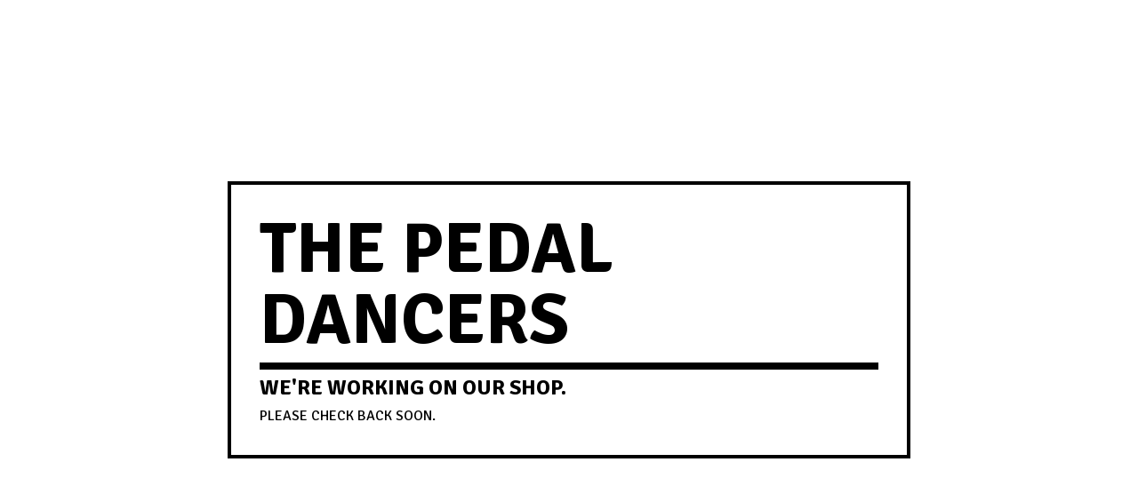

--- FILE ---
content_type: text/html; charset=utf-8
request_url: https://thepedaldancers.bigcartel.com/
body_size: 2232
content:
<!DOCTYPE html>
<html>
  <head>
    <title>The Pedal Dancers | The Pedal Dancers</title>
    <meta charset="utf-8">
    <meta name="viewport" content="width=device-width, initial-scale=1">
    <link href="/theme_stylesheets/149738159/1718928084/theme.css" media="screen" rel="stylesheet" type="text/css">
    <!-- Served from Big Cartel Storefront -->
<!-- Big Cartel generated meta tags -->
<meta name="generator" content="Big Cartel" />
<meta name="author" content="The Pedal Dancers" />
<meta name="description" content="The Pedal Dancers - A collection of cycling inspired art and apparel to motivate and celebrate those who dance on the pedals." />
<meta name="referrer" content="strict-origin-when-cross-origin" />
<meta name="theme_name" content="Roadie" />
<meta name="theme_version" content="1.0.10" />
<meta property="og:type" content="website" />
<meta property="og:site_name" content="The Pedal Dancers" />
<meta property="og:title" content="The Pedal Dancers" />
<meta property="og:url" content="https://thepedaldancers.bigcartel.com/" />
<meta property="og:description" content="The Pedal Dancers - A collection of cycling inspired art and apparel to motivate and celebrate those who dance on the pedals." />
<meta property="og:image" content="https://assets.bigcartel.com/account_images/2684999/The+Pedal+Dancers+-+New+Logo+_No+Text_.jpg?auto=format&amp;fit=max&amp;h=1200&amp;w=1200" />
<meta property="og:image:secure_url" content="https://assets.bigcartel.com/account_images/2684999/The+Pedal+Dancers+-+New+Logo+_No+Text_.jpg?auto=format&amp;fit=max&amp;h=1200&amp;w=1200" />
<meta name="twitter:card" content="summary_large_image" />
<meta name="twitter:title" content="The Pedal Dancers" />
<meta name="twitter:description" content="The Pedal Dancers - A collection of cycling inspired art and apparel to motivate and celebrate those who dance on the pedals." />
<meta name="twitter:image" content="https://assets.bigcartel.com/account_images/2684999/The+Pedal+Dancers+-+New+Logo+_No+Text_.jpg?auto=format&amp;fit=max&amp;h=1200&amp;w=1200" />
<!-- end of generated meta tags -->

<!-- Big Cartel generated link tags -->
<link rel="preconnect" href="https://fonts.googleapis.com" />
<link rel="preconnect" href="https://fonts.gstatic.com" crossorigin="true" />
<link rel="stylesheet" href="//fonts.googleapis.com/css?family=Signika:300,400,500,700&amp;display=swap" type="text/css" title="Google Fonts" />
<link rel="canonical" href="https://thepedaldancers.bigcartel.com/" />
<link rel="alternate" href="https://thepedaldancers.bigcartel.com/products.xml" type="application/rss+xml" title="Product Feed" />
<link rel="icon" href="/favicon.svg" type="image/svg+xml" />
<link rel="icon" href="/favicon.ico" type="image/x-icon" />
<link rel="apple-touch-icon" href="/apple-touch-icon.png" />
<!-- end of generated link tags -->

<!-- Big Cartel generated structured data -->
<script type="application/ld+json">
{"@context":"https://schema.org","@type":"BreadcrumbList","itemListElement":[{"@type":"ListItem","position":1,"name":"Home","item":"https://thepedaldancers.bigcartel.com/"}]}
</script>
<script type="application/ld+json">
[{"@context":"https://schema.org","@type":"WebSite","name":"The Pedal Dancers","description":"The Pedal Dancers - A collection of cycling inspired art and apparel to motivate and celebrate those who dance on the pedals. ","url":"https://thepedaldancers.bigcartel.com","potentialAction":{"@type":"SearchAction","target":{"@type":"EntryPoint","urlTemplate":"https://thepedaldancers.bigcartel.com/products?search={search_term_string}"},"query-input":"required name=search_term_string"}},{"@context":"https://schema.org","@type":"Organization","name":"The Pedal Dancers","description":"The Pedal Dancers - A collection of cycling inspired art and apparel to motivate and celebrate those who dance on the pedals. ","url":"https://thepedaldancers.bigcartel.com","logo":{"@type":"ImageObject","url":"https://assets.bigcartel.com/account_images/2684999/The+Pedal+Dancers+-+New+Logo+_No+Text_.jpg?auto=format\u0026fit=max\u0026h=1200\u0026w=1200"}}]
</script>

<!-- end of generated structured data -->

<script>
  window.bigcartel = window.bigcartel || {};
  window.bigcartel = {
    ...window.bigcartel,
    ...{"account":{"id":4749725,"host":"thepedaldancers.bigcartel.com","bc_host":"thepedaldancers.bigcartel.com","currency":"GBP","country":{"code":"GB","name":"United Kingdom"}},"theme":{"name":"Roadie","version":"1.0.10","colors":{"button_background_color":"#000000","button_text_color":"#FFFFFF","button_hover_background_color":"#00214d","background_color":"#ffffff","primary_text_color":"#000000","link_text_color":"#000000","link_hover_color":"#00214d"}},"checkout":{"payments_enabled":true,"paypal_merchant_id":"5CWVQE39WQV7G"},"page":{"type":"maintenance"}}
  }
</script>
<script async src="https://www.paypal.com/sdk/js?client-id=AbPSFDwkxJ_Pxau-Ek8nKIMWIanP8jhAdSXX5MbFoCq_VkpAHX7DZEbfTARicVRWOVUgeUt44lu7oHF-&merchant-id=5CWVQE39WQV7G&currency=GBP&components=messages,buttons" data-partner-attribution-id="BigCartel_SP_PPCP" data-namespace="PayPalSDK"></script>
<script type="text/javascript">
  var _bcaq = _bcaq || [];
  _bcaq.push(['_setUrl','stats1.bigcartel.com']);_bcaq.push(['_trackVisit','4749725']);
  (function() {
    var bca = document.createElement('script'); bca.type = 'text/javascript'; bca.async = true;
    bca.src = '/stats.min.js';
    var s = document.getElementsByTagName('script')[0]; s.parentNode.insertBefore(bca, s);
  })();
</script>
<script src="/assets/currency-formatter-e6d2ec3fd19a4c813ec8b993b852eccecac4da727de1c7e1ecbf0a335278e93a.js"></script>
  </head>
  <body id="maintenance" class="theme">
    <div class="maintenance-container">
      <div class="maintenance-store-name">The Pedal Dancers</div>
      <h1 class="maintenance-title">We're working on our shop.</h1>
      <p class="maintenance-caption">Please check back soon.</p>
        
    </div>
  <script type="text/javascript"
  src="//my.bigcartel.com/account_cookie.js?account_subdomain=thepedaldancers">
</script>

<script defer src="https://static.cloudflareinsights.com/beacon.min.js/vcd15cbe7772f49c399c6a5babf22c1241717689176015" integrity="sha512-ZpsOmlRQV6y907TI0dKBHq9Md29nnaEIPlkf84rnaERnq6zvWvPUqr2ft8M1aS28oN72PdrCzSjY4U6VaAw1EQ==" data-cf-beacon='{"rayId":"9c2abe1fdf33227c","version":"2025.9.1","serverTiming":{"name":{"cfExtPri":true,"cfEdge":true,"cfOrigin":true,"cfL4":true,"cfSpeedBrain":true,"cfCacheStatus":true}},"token":"44d6648085c9451aa740849b0372227e","b":1}' crossorigin="anonymous"></script>
</body>
</html>
